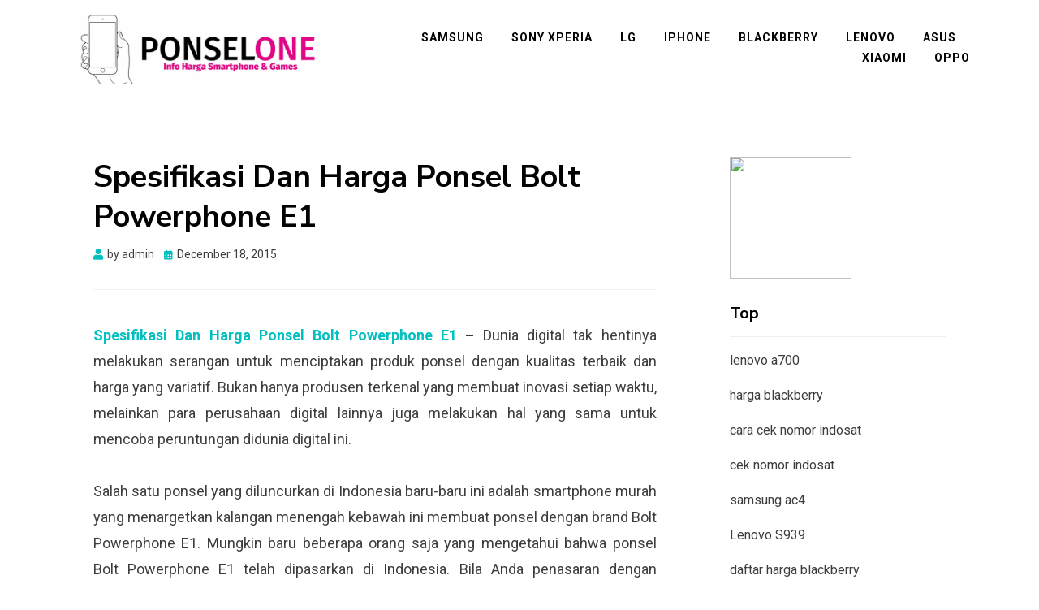

--- FILE ---
content_type: text/html; charset=UTF-8
request_url: https://www.ponselone.com/ponsel-bolt-powerphone-e1/
body_size: 13630
content:
<!DOCTYPE html>
<html dir="ltr" lang="en-US">
<head>
	<!-- Global site tag (gtag.js) - Google Analytics -->
<script async src="https://www.googletagmanager.com/gtag/js?id=G-LR0Q7N29N2"></script>
<script>
  window.dataLayer = window.dataLayer || [];
  function gtag(){dataLayer.push(arguments);}
  gtag('js', new Date());

  gtag('config', 'G-LR0Q7N29N2');
</script>
	<meta name="google-site-verification" content="ioudPhCBPnnR3DLeKnu9wr13Vva1D8vwfJriYw0MIEg" />
<meta charset="UTF-8">
<meta name="viewport" content="width=device-width, initial-scale=1.0">
<link rel="profile" href="https://gmpg.org/xfn/11">
<title>Spesifikasi Dan Harga Ponsel Bolt Powerphone E1 | Harga Ponsel Terbaru</title>

		<!-- All in One SEO 4.9.1.1 - aioseo.com -->
	<meta name="description" content="Spesifikasi Dan Harga Ponsel Bolt Powerphone E1 – Dunia digital tak hentinya melakukan serangan untuk menciptakan produk ponsel dengan kualitas terbaik dan harga yang variatif. Bukan hanya produsen terkenal yang membuat inovasi setiap waktu, melainkan para perusahaan digital lainnya juga melakukan hal yang sama untuk mencoba peruntungan didunia digital ini.Salah satu ponsel yang diluncurkan di" />
	<meta name="robots" content="max-image-preview:large" />
	<meta name="author" content="admin"/>
	<meta name="google-site-verification" content="kx-QXXg-plW70JaKQLsPY-Kfgl6TMWcSuN-epg2HqUI" />
	<meta name="keywords" content="bolt powerphone 4g,bolt powerphone 4g lte ivo v5,bolt powerphone ivo v5 spesifikasi,bolt powerphone kaskus,bolt powerphone zte-v9820,harga bolt powerphone,hp bolt powerphone,hp bolt powerphone ivo v5,ponsel bolt powerphone e1" />
	<link rel="canonical" href="https://www.ponselone.com/ponsel-bolt-powerphone-e1/" />
	<meta name="generator" content="All in One SEO (AIOSEO) 4.9.1.1" />
		<script type="application/ld+json" class="aioseo-schema">
			{"@context":"https:\/\/schema.org","@graph":[{"@type":"Article","@id":"https:\/\/www.ponselone.com\/ponsel-bolt-powerphone-e1\/#article","name":"Spesifikasi Dan Harga Ponsel Bolt Powerphone E1 | Harga Ponsel Terbaru","headline":"Spesifikasi Dan Harga Ponsel Bolt Powerphone E1","author":{"@id":"https:\/\/www.ponselone.com\/author\/admin\/#author"},"publisher":{"@id":"https:\/\/www.ponselone.com\/#organization"},"image":{"@type":"ImageObject","url":"https:\/\/www.ponselone.com\/wp-content\/uploads\/2015\/12\/Ponsel-Bolt-Powerphone-E1.jpg","width":514,"height":359},"datePublished":"2015-12-18T13:21:52+08:00","dateModified":"2015-12-18T13:22:15+08:00","inLanguage":"en-US","mainEntityOfPage":{"@id":"https:\/\/www.ponselone.com\/ponsel-bolt-powerphone-e1\/#webpage"},"isPartOf":{"@id":"https:\/\/www.ponselone.com\/ponsel-bolt-powerphone-e1\/#webpage"},"articleSection":"Bolt, bolt powerphone 4g, bolt powerphone 4g lte ivo v5, bolt powerphone ivo v5 spesifikasi, bolt powerphone kaskus, bolt powerphone zte-v9820, harga bolt powerphone, hp bolt powerphone, hp bolt powerphone ivo v5, Ponsel Bolt Powerphone E1"},{"@type":"BreadcrumbList","@id":"https:\/\/www.ponselone.com\/ponsel-bolt-powerphone-e1\/#breadcrumblist","itemListElement":[{"@type":"ListItem","@id":"https:\/\/www.ponselone.com#listItem","position":1,"name":"Home","item":"https:\/\/www.ponselone.com","nextItem":{"@type":"ListItem","@id":"https:\/\/www.ponselone.com\/category\/bolt\/#listItem","name":"Bolt"}},{"@type":"ListItem","@id":"https:\/\/www.ponselone.com\/category\/bolt\/#listItem","position":2,"name":"Bolt","item":"https:\/\/www.ponselone.com\/category\/bolt\/","nextItem":{"@type":"ListItem","@id":"https:\/\/www.ponselone.com\/ponsel-bolt-powerphone-e1\/#listItem","name":"Spesifikasi Dan Harga Ponsel Bolt Powerphone E1"},"previousItem":{"@type":"ListItem","@id":"https:\/\/www.ponselone.com#listItem","name":"Home"}},{"@type":"ListItem","@id":"https:\/\/www.ponselone.com\/ponsel-bolt-powerphone-e1\/#listItem","position":3,"name":"Spesifikasi Dan Harga Ponsel Bolt Powerphone E1","previousItem":{"@type":"ListItem","@id":"https:\/\/www.ponselone.com\/category\/bolt\/#listItem","name":"Bolt"}}]},{"@type":"Organization","@id":"https:\/\/www.ponselone.com\/#organization","name":"Harga Ponsel Terbaru","description":"Kumpulan Harga Ponsel dan Trik Ponsel Terbaru Terlengkap","url":"https:\/\/www.ponselone.com\/","logo":{"@type":"ImageObject","url":"https:\/\/www.ponselone.com\/wp-content\/uploads\/2021\/10\/cropped-ponselone-logo-scaled-1.jpg","@id":"https:\/\/www.ponselone.com\/ponsel-bolt-powerphone-e1\/#organizationLogo","width":2447,"height":647},"image":{"@id":"https:\/\/www.ponselone.com\/ponsel-bolt-powerphone-e1\/#organizationLogo"}},{"@type":"Person","@id":"https:\/\/www.ponselone.com\/author\/admin\/#author","url":"https:\/\/www.ponselone.com\/author\/admin\/","name":"admin","image":{"@type":"ImageObject","@id":"https:\/\/www.ponselone.com\/ponsel-bolt-powerphone-e1\/#authorImage","url":"https:\/\/secure.gravatar.com\/avatar\/2c2d3aeb46945892e7b4638d4fe24e0ec751352760852c10455b0c7ade0ce199?s=96&d=mm&r=g","width":96,"height":96,"caption":"admin"}},{"@type":"WebPage","@id":"https:\/\/www.ponselone.com\/ponsel-bolt-powerphone-e1\/#webpage","url":"https:\/\/www.ponselone.com\/ponsel-bolt-powerphone-e1\/","name":"Spesifikasi Dan Harga Ponsel Bolt Powerphone E1 | Harga Ponsel Terbaru","description":"Spesifikasi Dan Harga Ponsel Bolt Powerphone E1 \u2013 Dunia digital tak hentinya melakukan serangan untuk menciptakan produk ponsel dengan kualitas terbaik dan harga yang variatif. Bukan hanya produsen terkenal yang membuat inovasi setiap waktu, melainkan para perusahaan digital lainnya juga melakukan hal yang sama untuk mencoba peruntungan didunia digital ini.Salah satu ponsel yang diluncurkan di","inLanguage":"en-US","isPartOf":{"@id":"https:\/\/www.ponselone.com\/#website"},"breadcrumb":{"@id":"https:\/\/www.ponselone.com\/ponsel-bolt-powerphone-e1\/#breadcrumblist"},"author":{"@id":"https:\/\/www.ponselone.com\/author\/admin\/#author"},"creator":{"@id":"https:\/\/www.ponselone.com\/author\/admin\/#author"},"image":{"@type":"ImageObject","url":"https:\/\/www.ponselone.com\/wp-content\/uploads\/2015\/12\/Ponsel-Bolt-Powerphone-E1.jpg","@id":"https:\/\/www.ponselone.com\/ponsel-bolt-powerphone-e1\/#mainImage","width":514,"height":359},"primaryImageOfPage":{"@id":"https:\/\/www.ponselone.com\/ponsel-bolt-powerphone-e1\/#mainImage"},"datePublished":"2015-12-18T13:21:52+08:00","dateModified":"2015-12-18T13:22:15+08:00"},{"@type":"WebSite","@id":"https:\/\/www.ponselone.com\/#website","url":"https:\/\/www.ponselone.com\/","name":"Harga Ponsel Terbaru","description":"Kumpulan Harga Ponsel dan Trik Ponsel Terbaru Terlengkap","inLanguage":"en-US","publisher":{"@id":"https:\/\/www.ponselone.com\/#organization"}}]}
		</script>
		<!-- All in One SEO -->

<link rel='dns-prefetch' href='//www.ponselone.com' />
<link rel='dns-prefetch' href='//static.addtoany.com' />
<link rel='dns-prefetch' href='//fonts.googleapis.com' />
<link rel="alternate" type="application/rss+xml" title="Harga Ponsel Terbaru &raquo; Feed" href="https://www.ponselone.com/feed/" />
<link rel="alternate" type="application/rss+xml" title="Harga Ponsel Terbaru &raquo; Comments Feed" href="https://www.ponselone.com/comments/feed/" />
<link rel="alternate" title="oEmbed (JSON)" type="application/json+oembed" href="https://www.ponselone.com/wp-json/oembed/1.0/embed?url=https%3A%2F%2Fwww.ponselone.com%2Fponsel-bolt-powerphone-e1%2F" />
<link rel="alternate" title="oEmbed (XML)" type="text/xml+oembed" href="https://www.ponselone.com/wp-json/oembed/1.0/embed?url=https%3A%2F%2Fwww.ponselone.com%2Fponsel-bolt-powerphone-e1%2F&#038;format=xml" />
<style id='wp-img-auto-sizes-contain-inline-css' type='text/css'>
img:is([sizes=auto i],[sizes^="auto," i]){contain-intrinsic-size:3000px 1500px}
/*# sourceURL=wp-img-auto-sizes-contain-inline-css */
</style>
<style id='wp-emoji-styles-inline-css' type='text/css'>

	img.wp-smiley, img.emoji {
		display: inline !important;
		border: none !important;
		box-shadow: none !important;
		height: 1em !important;
		width: 1em !important;
		margin: 0 0.07em !important;
		vertical-align: -0.1em !important;
		background: none !important;
		padding: 0 !important;
	}
/*# sourceURL=wp-emoji-styles-inline-css */
</style>
<style id='wp-block-library-inline-css' type='text/css'>
:root{--wp-block-synced-color:#7a00df;--wp-block-synced-color--rgb:122,0,223;--wp-bound-block-color:var(--wp-block-synced-color);--wp-editor-canvas-background:#ddd;--wp-admin-theme-color:#007cba;--wp-admin-theme-color--rgb:0,124,186;--wp-admin-theme-color-darker-10:#006ba1;--wp-admin-theme-color-darker-10--rgb:0,107,160.5;--wp-admin-theme-color-darker-20:#005a87;--wp-admin-theme-color-darker-20--rgb:0,90,135;--wp-admin-border-width-focus:2px}@media (min-resolution:192dpi){:root{--wp-admin-border-width-focus:1.5px}}.wp-element-button{cursor:pointer}:root .has-very-light-gray-background-color{background-color:#eee}:root .has-very-dark-gray-background-color{background-color:#313131}:root .has-very-light-gray-color{color:#eee}:root .has-very-dark-gray-color{color:#313131}:root .has-vivid-green-cyan-to-vivid-cyan-blue-gradient-background{background:linear-gradient(135deg,#00d084,#0693e3)}:root .has-purple-crush-gradient-background{background:linear-gradient(135deg,#34e2e4,#4721fb 50%,#ab1dfe)}:root .has-hazy-dawn-gradient-background{background:linear-gradient(135deg,#faaca8,#dad0ec)}:root .has-subdued-olive-gradient-background{background:linear-gradient(135deg,#fafae1,#67a671)}:root .has-atomic-cream-gradient-background{background:linear-gradient(135deg,#fdd79a,#004a59)}:root .has-nightshade-gradient-background{background:linear-gradient(135deg,#330968,#31cdcf)}:root .has-midnight-gradient-background{background:linear-gradient(135deg,#020381,#2874fc)}:root{--wp--preset--font-size--normal:16px;--wp--preset--font-size--huge:42px}.has-regular-font-size{font-size:1em}.has-larger-font-size{font-size:2.625em}.has-normal-font-size{font-size:var(--wp--preset--font-size--normal)}.has-huge-font-size{font-size:var(--wp--preset--font-size--huge)}.has-text-align-center{text-align:center}.has-text-align-left{text-align:left}.has-text-align-right{text-align:right}.has-fit-text{white-space:nowrap!important}#end-resizable-editor-section{display:none}.aligncenter{clear:both}.items-justified-left{justify-content:flex-start}.items-justified-center{justify-content:center}.items-justified-right{justify-content:flex-end}.items-justified-space-between{justify-content:space-between}.screen-reader-text{border:0;clip-path:inset(50%);height:1px;margin:-1px;overflow:hidden;padding:0;position:absolute;width:1px;word-wrap:normal!important}.screen-reader-text:focus{background-color:#ddd;clip-path:none;color:#444;display:block;font-size:1em;height:auto;left:5px;line-height:normal;padding:15px 23px 14px;text-decoration:none;top:5px;width:auto;z-index:100000}html :where(.has-border-color){border-style:solid}html :where([style*=border-top-color]){border-top-style:solid}html :where([style*=border-right-color]){border-right-style:solid}html :where([style*=border-bottom-color]){border-bottom-style:solid}html :where([style*=border-left-color]){border-left-style:solid}html :where([style*=border-width]){border-style:solid}html :where([style*=border-top-width]){border-top-style:solid}html :where([style*=border-right-width]){border-right-style:solid}html :where([style*=border-bottom-width]){border-bottom-style:solid}html :where([style*=border-left-width]){border-left-style:solid}html :where(img[class*=wp-image-]){height:auto;max-width:100%}:where(figure){margin:0 0 1em}html :where(.is-position-sticky){--wp-admin--admin-bar--position-offset:var(--wp-admin--admin-bar--height,0px)}@media screen and (max-width:600px){html :where(.is-position-sticky){--wp-admin--admin-bar--position-offset:0px}}

/*# sourceURL=wp-block-library-inline-css */
</style><style id='global-styles-inline-css' type='text/css'>
:root{--wp--preset--aspect-ratio--square: 1;--wp--preset--aspect-ratio--4-3: 4/3;--wp--preset--aspect-ratio--3-4: 3/4;--wp--preset--aspect-ratio--3-2: 3/2;--wp--preset--aspect-ratio--2-3: 2/3;--wp--preset--aspect-ratio--16-9: 16/9;--wp--preset--aspect-ratio--9-16: 9/16;--wp--preset--color--black: #000000;--wp--preset--color--cyan-bluish-gray: #abb8c3;--wp--preset--color--white: #ffffff;--wp--preset--color--pale-pink: #f78da7;--wp--preset--color--vivid-red: #cf2e2e;--wp--preset--color--luminous-vivid-orange: #ff6900;--wp--preset--color--luminous-vivid-amber: #fcb900;--wp--preset--color--light-green-cyan: #7bdcb5;--wp--preset--color--vivid-green-cyan: #00d084;--wp--preset--color--pale-cyan-blue: #8ed1fc;--wp--preset--color--vivid-cyan-blue: #0693e3;--wp--preset--color--vivid-purple: #9b51e0;--wp--preset--gradient--vivid-cyan-blue-to-vivid-purple: linear-gradient(135deg,rgb(6,147,227) 0%,rgb(155,81,224) 100%);--wp--preset--gradient--light-green-cyan-to-vivid-green-cyan: linear-gradient(135deg,rgb(122,220,180) 0%,rgb(0,208,130) 100%);--wp--preset--gradient--luminous-vivid-amber-to-luminous-vivid-orange: linear-gradient(135deg,rgb(252,185,0) 0%,rgb(255,105,0) 100%);--wp--preset--gradient--luminous-vivid-orange-to-vivid-red: linear-gradient(135deg,rgb(255,105,0) 0%,rgb(207,46,46) 100%);--wp--preset--gradient--very-light-gray-to-cyan-bluish-gray: linear-gradient(135deg,rgb(238,238,238) 0%,rgb(169,184,195) 100%);--wp--preset--gradient--cool-to-warm-spectrum: linear-gradient(135deg,rgb(74,234,220) 0%,rgb(151,120,209) 20%,rgb(207,42,186) 40%,rgb(238,44,130) 60%,rgb(251,105,98) 80%,rgb(254,248,76) 100%);--wp--preset--gradient--blush-light-purple: linear-gradient(135deg,rgb(255,206,236) 0%,rgb(152,150,240) 100%);--wp--preset--gradient--blush-bordeaux: linear-gradient(135deg,rgb(254,205,165) 0%,rgb(254,45,45) 50%,rgb(107,0,62) 100%);--wp--preset--gradient--luminous-dusk: linear-gradient(135deg,rgb(255,203,112) 0%,rgb(199,81,192) 50%,rgb(65,88,208) 100%);--wp--preset--gradient--pale-ocean: linear-gradient(135deg,rgb(255,245,203) 0%,rgb(182,227,212) 50%,rgb(51,167,181) 100%);--wp--preset--gradient--electric-grass: linear-gradient(135deg,rgb(202,248,128) 0%,rgb(113,206,126) 100%);--wp--preset--gradient--midnight: linear-gradient(135deg,rgb(2,3,129) 0%,rgb(40,116,252) 100%);--wp--preset--font-size--small: 13px;--wp--preset--font-size--medium: 20px;--wp--preset--font-size--large: 36px;--wp--preset--font-size--x-large: 42px;--wp--preset--spacing--20: 0.44rem;--wp--preset--spacing--30: 0.67rem;--wp--preset--spacing--40: 1rem;--wp--preset--spacing--50: 1.5rem;--wp--preset--spacing--60: 2.25rem;--wp--preset--spacing--70: 3.38rem;--wp--preset--spacing--80: 5.06rem;--wp--preset--shadow--natural: 6px 6px 9px rgba(0, 0, 0, 0.2);--wp--preset--shadow--deep: 12px 12px 50px rgba(0, 0, 0, 0.4);--wp--preset--shadow--sharp: 6px 6px 0px rgba(0, 0, 0, 0.2);--wp--preset--shadow--outlined: 6px 6px 0px -3px rgb(255, 255, 255), 6px 6px rgb(0, 0, 0);--wp--preset--shadow--crisp: 6px 6px 0px rgb(0, 0, 0);}:where(.is-layout-flex){gap: 0.5em;}:where(.is-layout-grid){gap: 0.5em;}body .is-layout-flex{display: flex;}.is-layout-flex{flex-wrap: wrap;align-items: center;}.is-layout-flex > :is(*, div){margin: 0;}body .is-layout-grid{display: grid;}.is-layout-grid > :is(*, div){margin: 0;}:where(.wp-block-columns.is-layout-flex){gap: 2em;}:where(.wp-block-columns.is-layout-grid){gap: 2em;}:where(.wp-block-post-template.is-layout-flex){gap: 1.25em;}:where(.wp-block-post-template.is-layout-grid){gap: 1.25em;}.has-black-color{color: var(--wp--preset--color--black) !important;}.has-cyan-bluish-gray-color{color: var(--wp--preset--color--cyan-bluish-gray) !important;}.has-white-color{color: var(--wp--preset--color--white) !important;}.has-pale-pink-color{color: var(--wp--preset--color--pale-pink) !important;}.has-vivid-red-color{color: var(--wp--preset--color--vivid-red) !important;}.has-luminous-vivid-orange-color{color: var(--wp--preset--color--luminous-vivid-orange) !important;}.has-luminous-vivid-amber-color{color: var(--wp--preset--color--luminous-vivid-amber) !important;}.has-light-green-cyan-color{color: var(--wp--preset--color--light-green-cyan) !important;}.has-vivid-green-cyan-color{color: var(--wp--preset--color--vivid-green-cyan) !important;}.has-pale-cyan-blue-color{color: var(--wp--preset--color--pale-cyan-blue) !important;}.has-vivid-cyan-blue-color{color: var(--wp--preset--color--vivid-cyan-blue) !important;}.has-vivid-purple-color{color: var(--wp--preset--color--vivid-purple) !important;}.has-black-background-color{background-color: var(--wp--preset--color--black) !important;}.has-cyan-bluish-gray-background-color{background-color: var(--wp--preset--color--cyan-bluish-gray) !important;}.has-white-background-color{background-color: var(--wp--preset--color--white) !important;}.has-pale-pink-background-color{background-color: var(--wp--preset--color--pale-pink) !important;}.has-vivid-red-background-color{background-color: var(--wp--preset--color--vivid-red) !important;}.has-luminous-vivid-orange-background-color{background-color: var(--wp--preset--color--luminous-vivid-orange) !important;}.has-luminous-vivid-amber-background-color{background-color: var(--wp--preset--color--luminous-vivid-amber) !important;}.has-light-green-cyan-background-color{background-color: var(--wp--preset--color--light-green-cyan) !important;}.has-vivid-green-cyan-background-color{background-color: var(--wp--preset--color--vivid-green-cyan) !important;}.has-pale-cyan-blue-background-color{background-color: var(--wp--preset--color--pale-cyan-blue) !important;}.has-vivid-cyan-blue-background-color{background-color: var(--wp--preset--color--vivid-cyan-blue) !important;}.has-vivid-purple-background-color{background-color: var(--wp--preset--color--vivid-purple) !important;}.has-black-border-color{border-color: var(--wp--preset--color--black) !important;}.has-cyan-bluish-gray-border-color{border-color: var(--wp--preset--color--cyan-bluish-gray) !important;}.has-white-border-color{border-color: var(--wp--preset--color--white) !important;}.has-pale-pink-border-color{border-color: var(--wp--preset--color--pale-pink) !important;}.has-vivid-red-border-color{border-color: var(--wp--preset--color--vivid-red) !important;}.has-luminous-vivid-orange-border-color{border-color: var(--wp--preset--color--luminous-vivid-orange) !important;}.has-luminous-vivid-amber-border-color{border-color: var(--wp--preset--color--luminous-vivid-amber) !important;}.has-light-green-cyan-border-color{border-color: var(--wp--preset--color--light-green-cyan) !important;}.has-vivid-green-cyan-border-color{border-color: var(--wp--preset--color--vivid-green-cyan) !important;}.has-pale-cyan-blue-border-color{border-color: var(--wp--preset--color--pale-cyan-blue) !important;}.has-vivid-cyan-blue-border-color{border-color: var(--wp--preset--color--vivid-cyan-blue) !important;}.has-vivid-purple-border-color{border-color: var(--wp--preset--color--vivid-purple) !important;}.has-vivid-cyan-blue-to-vivid-purple-gradient-background{background: var(--wp--preset--gradient--vivid-cyan-blue-to-vivid-purple) !important;}.has-light-green-cyan-to-vivid-green-cyan-gradient-background{background: var(--wp--preset--gradient--light-green-cyan-to-vivid-green-cyan) !important;}.has-luminous-vivid-amber-to-luminous-vivid-orange-gradient-background{background: var(--wp--preset--gradient--luminous-vivid-amber-to-luminous-vivid-orange) !important;}.has-luminous-vivid-orange-to-vivid-red-gradient-background{background: var(--wp--preset--gradient--luminous-vivid-orange-to-vivid-red) !important;}.has-very-light-gray-to-cyan-bluish-gray-gradient-background{background: var(--wp--preset--gradient--very-light-gray-to-cyan-bluish-gray) !important;}.has-cool-to-warm-spectrum-gradient-background{background: var(--wp--preset--gradient--cool-to-warm-spectrum) !important;}.has-blush-light-purple-gradient-background{background: var(--wp--preset--gradient--blush-light-purple) !important;}.has-blush-bordeaux-gradient-background{background: var(--wp--preset--gradient--blush-bordeaux) !important;}.has-luminous-dusk-gradient-background{background: var(--wp--preset--gradient--luminous-dusk) !important;}.has-pale-ocean-gradient-background{background: var(--wp--preset--gradient--pale-ocean) !important;}.has-electric-grass-gradient-background{background: var(--wp--preset--gradient--electric-grass) !important;}.has-midnight-gradient-background{background: var(--wp--preset--gradient--midnight) !important;}.has-small-font-size{font-size: var(--wp--preset--font-size--small) !important;}.has-medium-font-size{font-size: var(--wp--preset--font-size--medium) !important;}.has-large-font-size{font-size: var(--wp--preset--font-size--large) !important;}.has-x-large-font-size{font-size: var(--wp--preset--font-size--x-large) !important;}
/*# sourceURL=global-styles-inline-css */
</style>

<style id='classic-theme-styles-inline-css' type='text/css'>
/*! This file is auto-generated */
.wp-block-button__link{color:#fff;background-color:#32373c;border-radius:9999px;box-shadow:none;text-decoration:none;padding:calc(.667em + 2px) calc(1.333em + 2px);font-size:1.125em}.wp-block-file__button{background:#32373c;color:#fff;text-decoration:none}
/*# sourceURL=/wp-includes/css/classic-themes.min.css */
</style>
<link rel='stylesheet' id='crp-style-rounded-thumbs-css' href='https://www.ponselone.com/wp-content/plugins/contextual-related-posts/css/rounded-thumbs.min.css?ver=4.1.0' type='text/css' media='all' />
<style id='crp-style-rounded-thumbs-inline-css' type='text/css'>

			.crp_related.crp-rounded-thumbs a {
				width: 150px;
                height: 150px;
				text-decoration: none;
			}
			.crp_related.crp-rounded-thumbs img {
				max-width: 150px;
				margin: auto;
			}
			.crp_related.crp-rounded-thumbs .crp_title {
				width: 100%;
			}
			
/*# sourceURL=crp-style-rounded-thumbs-inline-css */
</style>
<link rel='stylesheet' id='allium-bootstrap-custom-css' href='https://www.ponselone.com/wp-content/themes/allium/css/bootstrap-custom.css?ver=e3aed395e734ce59bf5cdb617d8aa46d' type='text/css' media='all' />
<link rel='stylesheet' id='font-awesome-5-css' href='https://www.ponselone.com/wp-content/themes/allium/css/fontawesome-all.css?ver=e3aed395e734ce59bf5cdb617d8aa46d' type='text/css' media='all' />
<link rel='stylesheet' id='allium-fonts-css' href='https://fonts.googleapis.com/css?family=Nunito+Sans%3A400%2C400i%2C700%2C700i%7CRoboto%3A400%2C400i%2C700%2C700i&#038;subset=latin%2Clatin-ext' type='text/css' media='all' />
<link rel='stylesheet' id='allium-style-css' href='https://www.ponselone.com/wp-content/themes/allium/style.css?ver=e3aed395e734ce59bf5cdb617d8aa46d' type='text/css' media='all' />
<link rel='stylesheet' id='addtoany-css' href='https://www.ponselone.com/wp-content/plugins/add-to-any/addtoany.min.css?ver=1.16' type='text/css' media='all' />
<script type="text/javascript" id="addtoany-core-js-before">
/* <![CDATA[ */
window.a2a_config=window.a2a_config||{};a2a_config.callbacks=[];a2a_config.overlays=[];a2a_config.templates={};

//# sourceURL=addtoany-core-js-before
/* ]]> */
</script>
<script type="text/javascript" defer src="https://static.addtoany.com/menu/page.js" id="addtoany-core-js"></script>
<script type="text/javascript" src="https://www.ponselone.com/wp-includes/js/jquery/jquery.min.js?ver=3.7.1" id="jquery-core-js"></script>
<script type="text/javascript" src="https://www.ponselone.com/wp-includes/js/jquery/jquery-migrate.min.js?ver=3.4.1" id="jquery-migrate-js"></script>
<script type="text/javascript" defer src="https://www.ponselone.com/wp-content/plugins/add-to-any/addtoany.min.js?ver=1.1" id="addtoany-jquery-js"></script>
<link rel="https://api.w.org/" href="https://www.ponselone.com/wp-json/" /><link rel="alternate" title="JSON" type="application/json" href="https://www.ponselone.com/wp-json/wp/v2/posts/182" /><link rel="EditURI" type="application/rsd+xml" title="RSD" href="https://www.ponselone.com/xmlrpc.php?rsd" />
<script type="text/javascript">
(function(url){
	if(/(?:Chrome\/26\.0\.1410\.63 Safari\/537\.31|WordfenceTestMonBot)/.test(navigator.userAgent)){ return; }
	var addEvent = function(evt, handler) {
		if (window.addEventListener) {
			document.addEventListener(evt, handler, false);
		} else if (window.attachEvent) {
			document.attachEvent('on' + evt, handler);
		}
	};
	var removeEvent = function(evt, handler) {
		if (window.removeEventListener) {
			document.removeEventListener(evt, handler, false);
		} else if (window.detachEvent) {
			document.detachEvent('on' + evt, handler);
		}
	};
	var evts = 'contextmenu dblclick drag dragend dragenter dragleave dragover dragstart drop keydown keypress keyup mousedown mousemove mouseout mouseover mouseup mousewheel scroll'.split(' ');
	var logHuman = function() {
		if (window.wfLogHumanRan) { return; }
		window.wfLogHumanRan = true;
		var wfscr = document.createElement('script');
		wfscr.type = 'text/javascript';
		wfscr.async = true;
		wfscr.src = url + '&r=' + Math.random();
		(document.getElementsByTagName('head')[0]||document.getElementsByTagName('body')[0]).appendChild(wfscr);
		for (var i = 0; i < evts.length; i++) {
			removeEvent(evts[i], logHuman);
		}
	};
	for (var i = 0; i < evts.length; i++) {
		addEvent(evts[i], logHuman);
	}
})('//www.ponselone.com/?wordfence_lh=1&hid=3EFBD03D81C0909D2644587B1897BF28');
</script>
	
		<style type="text/css">
			.site-title,
		.site-description {
			clip: rect(1px, 1px, 1px, 1px);
			position: absolute;
		}
		</style>

<style type="text/css" id="custom-background-css">
body.custom-background { background-color: #ffffff; }
</style>
	<link rel="icon" href="https://www.ponselone.com/wp-content/uploads/2021/10/cropped-cropped-ponselone-logo-scaled-1-32x32.jpg" sizes="32x32" />
<link rel="icon" href="https://www.ponselone.com/wp-content/uploads/2021/10/cropped-cropped-ponselone-logo-scaled-1-192x192.jpg" sizes="192x192" />
<link rel="apple-touch-icon" href="https://www.ponselone.com/wp-content/uploads/2021/10/cropped-cropped-ponselone-logo-scaled-1-180x180.jpg" />
<meta name="msapplication-TileImage" content="https://www.ponselone.com/wp-content/uploads/2021/10/cropped-cropped-ponselone-logo-scaled-1-270x270.jpg" />
</head>
<!-- Global site tag (gtag.js) - Google Analytics -->

<script async src="https://www.googletagmanager.com/gtag/js?id=G-127RRMEFJX"></script>

<script>

 window.dataLayer = window.dataLayer || [];

 function gtag(){dataLayer.push(arguments);}

 gtag('js', new Date());


 gtag('config', 'G-127RRMEFJX');

</script>
<body data-rsssl=1 class="wp-singular post-template-default single single-post postid-182 single-format-standard custom-background wp-custom-logo wp-theme-allium group-blog singular has-wide-layout has-right-sidebar">
<div id="page" class="site-wrapper site">

	
	<header id="masthead" class="site-header" role="banner">
		<div class="container">
			<div class="row">
				<div class="col">

					<div class="site-header-inside-wrapper">
						
<div class="site-branding-wrapper">
			<div class="site-logo-wrapper site-logo"><a href="https://www.ponselone.com/" class="custom-logo-link" rel="home"><img width="2447" height="647" src="https://www.ponselone.com/wp-content/uploads/2021/10/cropped-ponselone-logo-scaled-1.jpg" class="custom-logo" alt="Harga Ponsel Terbaru" decoding="async" fetchpriority="high" srcset="https://www.ponselone.com/wp-content/uploads/2021/10/cropped-ponselone-logo-scaled-1.jpg 2447w, https://www.ponselone.com/wp-content/uploads/2021/10/cropped-ponselone-logo-scaled-1-300x79.jpg 300w, https://www.ponselone.com/wp-content/uploads/2021/10/cropped-ponselone-logo-scaled-1-1024x271.jpg 1024w, https://www.ponselone.com/wp-content/uploads/2021/10/cropped-ponselone-logo-scaled-1-768x203.jpg 768w, https://www.ponselone.com/wp-content/uploads/2021/10/cropped-ponselone-logo-scaled-1-1536x406.jpg 1536w, https://www.ponselone.com/wp-content/uploads/2021/10/cropped-ponselone-logo-scaled-1-2048x542.jpg 2048w, https://www.ponselone.com/wp-content/uploads/2021/10/cropped-ponselone-logo-scaled-1-769x203.jpg 769w" sizes="(max-width: 2447px) 100vw, 2447px" /></a></div>
	
	<div class="site-branding">
					<p class="site-title"><a href="https://www.ponselone.com/" title="Harga Ponsel Terbaru" rel="home">Harga Ponsel Terbaru</a></p>
		
				<p class="site-description">Kumpulan Harga Ponsel dan Trik Ponsel Terbaru Terlengkap</p>
			</div>
</div><!-- .site-branding-wrapper -->

						
<nav id="site-navigation" class="main-navigation" role="navigation">
	<div class="main-navigation-inside">

		<a class="skip-link screen-reader-text" href="#content">Skip to content</a>
		<div class="toggle-menu-wrapper">
			<a href="#header-menu-responsive" title="Menu" class="toggle-menu-control">
				<span class="toggle-menu-label">Menu</span>
			</a>
		</div>

		<div class="site-header-menu"><ul id="menu-1" class="header-menu sf-menu"><li id="menu-item-162" class="menu-item menu-item-type-taxonomy menu-item-object-category menu-item-162"><a href="https://www.ponselone.com/category/samsung/">Samsung</a></li>
<li id="menu-item-163" class="menu-item menu-item-type-taxonomy menu-item-object-category menu-item-163"><a href="https://www.ponselone.com/category/sony-xperia/">Sony Xperia</a></li>
<li id="menu-item-164" class="menu-item menu-item-type-taxonomy menu-item-object-category menu-item-164"><a href="https://www.ponselone.com/category/lg/">LG</a></li>
<li id="menu-item-165" class="menu-item menu-item-type-taxonomy menu-item-object-category menu-item-165"><a href="https://www.ponselone.com/category/iphone/">iPhone</a></li>
<li id="menu-item-166" class="menu-item menu-item-type-taxonomy menu-item-object-category menu-item-166"><a href="https://www.ponselone.com/category/blackberry/">Blackberry</a></li>
<li id="menu-item-167" class="menu-item menu-item-type-taxonomy menu-item-object-category menu-item-167"><a href="https://www.ponselone.com/category/lenovo/">Lenovo</a></li>
<li id="menu-item-168" class="menu-item menu-item-type-taxonomy menu-item-object-category menu-item-168"><a href="https://www.ponselone.com/category/asus/">Asus</a></li>
<li id="menu-item-169" class="menu-item menu-item-type-taxonomy menu-item-object-category menu-item-169"><a href="https://www.ponselone.com/category/xiaomi/">Xiaomi</a></li>
<li id="menu-item-170" class="menu-item menu-item-type-taxonomy menu-item-object-category menu-item-170"><a href="https://www.ponselone.com/category/oppo/">Oppo</a></li>
</ul></div>
	</div><!-- .main-navigation-inside -->
</nav><!-- .main-navigation -->
					</div><!-- .site-header-inside-wrapper -->

				</div><!-- .col -->
			</div><!-- .row -->
		</div><!-- .container -->
	</header><!-- #masthead -->

	<div id="content" class="site-content">

	<div class="site-content-inside">
		<div class="container">
			<div class="row">

				<div id="primary" class="content-area col-16 col-sm-16 col-md-16 col-lg-11 col-xl-11 col-xxl-11">
					<main id="main" class="site-main" role="main">

						<div id="post-wrapper" class="post-wrapper post-wrapper-single post-wrapper-single-post">
												
							
<div class="post-wrapper-hentry">
	<article id="post-182" class="post-182 post type-post status-publish format-standard has-post-thumbnail hentry category-bolt tag-bolt-powerphone-4g tag-bolt-powerphone-4g-lte-ivo-v5 tag-bolt-powerphone-ivo-v5-spesifikasi tag-bolt-powerphone-kaskus tag-bolt-powerphone-zte-v9820 tag-harga-bolt-powerphone tag-hp-bolt-powerphone tag-hp-bolt-powerphone-ivo-v5 tag-ponsel-bolt-powerphone-e1">
		<div class="post-content-wrapper post-content-wrapper-single post-content-wrapper-single-post">

			<div class="entry-header-wrapper">
				<header class="entry-header">
					<h1 class="entry-title">Spesifikasi Dan Harga Ponsel Bolt Powerphone E1</h1>				</header><!-- .entry-header -->

				<div class="entry-meta entry-meta-header-after">
					<span class="byline entry-meta-icon">by <span class="author vcard"><a class="entry-author-link url fn n" href="https://www.ponselone.com/author/admin/" rel="author"><span class="entry-author-name">admin</span></a></span></span><span class="posted-on entry-meta-icon"><span class="screen-reader-text">Posted on</span><a href="https://www.ponselone.com/ponsel-bolt-powerphone-e1/" rel="bookmark"><time class="entry-date published" datetime="2015-12-18T13:21:52+08:00">December 18, 2015</time><time class="updated" datetime="2015-12-18T13:22:15+08:00">December 18, 2015</time></a></span>				</div><!-- .entry-meta -->
			</div><!-- .entry-header-wrapper -->

			<div class="entry-content">
								<p style="text-align: justify;"><strong><a href="https://www.ponselone.com/ponsel-bolt-powerphone-e1/">Spesifikasi Dan Harga Ponsel Bolt Powerphone E1</a></strong><strong> – </strong>Dunia digital tak hentinya melakukan serangan untuk menciptakan produk ponsel dengan kualitas terbaik dan harga yang variatif. Bukan hanya produsen terkenal yang membuat inovasi setiap waktu, melainkan para perusahaan digital lainnya juga melakukan hal yang sama untuk mencoba peruntungan didunia digital ini.</p>
<p style="text-align: justify;">Salah satu ponsel yang diluncurkan di Indonesia baru-baru ini adalah smartphone murah yang menargetkan kalangan menengah kebawah ini membuat ponsel dengan brand Bolt Powerphone E1. Mungkin baru beberapa orang saja yang mengetahui bahwa ponsel Bolt Powerphone E1 telah dipasarkan di Indonesia. Bila Anda penasaran dengan spesifikasi ponsel baru ini, mari simak spesifikasi dan harga ponsel Bolt Powerphone E1 dalam penjelasan dibawah ini.</p>
<p style="text-align: justify;"><a href="https://www.ponselone.com/wp-content/uploads/2015/12/Ponsel-Bolt-Powerphone-E1.jpg" rel="attachment wp-att-183"><img decoding="async" class="aligncenter size-full wp-image-183" src="https://www.ponselone.com/wp-content/uploads/2015/12/Ponsel-Bolt-Powerphone-E1.jpg" alt="Ponsel Bolt Powerphone E1" width="514" height="359" srcset="https://www.ponselone.com/wp-content/uploads/2015/12/Ponsel-Bolt-Powerphone-E1.jpg 514w, https://www.ponselone.com/wp-content/uploads/2015/12/Ponsel-Bolt-Powerphone-E1-300x210.jpg 300w" sizes="(max-width: 514px) 100vw, 514px" /></a></p>
<p style="text-align: justify;"> </p>
<p style="text-align: justify;">Bolt Powerphone E1 adalah salah satu smarphone yang memiliki fitur 4G LTE dan hadir di Indonesia dengan harga yang cukup murah. Ponsel Bolt Powerphone E1 dihargai sejumlah Rp 999.000 saja. Nah untuk kelebihan apa yang dimiliki oleh ponsel Bolt Powerphone E1 berikut rinciannya.</p>
<p style="text-align: justify;">Bolt Powerphone E1 memiliki kapasitas RAM yang mencapai 1 GB dan dilengkapi dengan dapur pacu Quad Core. Ponsel murah dengan harga yang snagat terjangkau ini menghadirkan kelebihan layanan smartphone 4 G dan desain ponsel yang dibungkus dengan sederhana dan terbuat dari plastik. Untuk ukuran layar Bolt Powerphone E1 memiliki besar 4,5 inchi dengan resolusi layar sebesar FWVGA 480 x 854 piksel. Sedangkan jenis panel layar yang dimiliki oleh ponsel Bolt Powerphone E1 adalah IPS (in plane switching) yang dijamin ampuh sebagai jenis layar sentuh terbaik. Selain itu kerapatan ponsel Bolt Powerphone E1 adlah 218 pixel.</p>
<p style="text-align: justify;">Nah satu lagi untuk Anda yang hobi dengan kegiatan selfir, grufie atau wefie, Anda bisa memanfaatkan kamera depan Bolt Powerphone E1 yang memiliki besar hingga 5 MP dan disera LED flash yang bisa membantu pencahayaan saat memotret objek. Sedangkan untuk kamera utama dari ponsel ini juga memiliki besar 5 MP. Meskipun tergolong dalam ponsel murah, Bolt Powerphone E1 tetap menawarkan spesifikasi terbaik dan performa yang cuku bagus.</p>
<p style="text-align: justify;">Kapasitas memori internal yang dimiliki oleh Bolt Powerphone E1 adalah 8 GB sedangkan untuk kapasitas meori eksternalnya adalah 32 GB. Ada beberapa fitur dalam Bolt Powerphone E1 yang menjadi pelengkap kecanggihan ponsel ini. Bolt Powerphone E1 menyajikan jaringan 4G dan 3G, HSPA, Bluetooth, memiliki dual SIM, GPS dan wifi.</p>
<p style="text-align: justify;">Sedangkan untuk sistem operasi yang digunakan oleh Bolt Powerphone E1 adalah Android OS, v5.0 Lollipop dengan prosesor quad-core 1.2 GHz ARM Cortex-A53 64-bit</p>
<p style="text-align: justify;">Jadi beberapa kelebihan yang dimiliki oleh ponsel Bolt Powerphone E1 adalah harganya yang cukup urag, CPU quad core yang canggih, jaringan yang sudah memenuhi standar 4G LTE hingga sistem operasi Android Lollipop, dan yang terakhir adalah LED flash pada kamera depan dan belakang.[ponsel1]</p>
<h4>Tags:</h4><a href="https://www.ponselone.com/ponsel-bolt-powerphone-e1/" title="Cyrus e1">Cyrus e1</a><div class="addtoany_share_save_container addtoany_content addtoany_content_bottom"><div class="a2a_kit a2a_kit_size_32 addtoany_list" data-a2a-url="https://www.ponselone.com/ponsel-bolt-powerphone-e1/" data-a2a-title="Spesifikasi Dan Harga Ponsel Bolt Powerphone E1"><a class="a2a_button_facebook" href="https://www.addtoany.com/add_to/facebook?linkurl=https%3A%2F%2Fwww.ponselone.com%2Fponsel-bolt-powerphone-e1%2F&amp;linkname=Spesifikasi%20Dan%20Harga%20Ponsel%20Bolt%20Powerphone%20E1" title="Facebook" rel="nofollow noopener" target="_blank"></a><a class="a2a_button_mastodon" href="https://www.addtoany.com/add_to/mastodon?linkurl=https%3A%2F%2Fwww.ponselone.com%2Fponsel-bolt-powerphone-e1%2F&amp;linkname=Spesifikasi%20Dan%20Harga%20Ponsel%20Bolt%20Powerphone%20E1" title="Mastodon" rel="nofollow noopener" target="_blank"></a><a class="a2a_button_email" href="https://www.addtoany.com/add_to/email?linkurl=https%3A%2F%2Fwww.ponselone.com%2Fponsel-bolt-powerphone-e1%2F&amp;linkname=Spesifikasi%20Dan%20Harga%20Ponsel%20Bolt%20Powerphone%20E1" title="Email" rel="nofollow noopener" target="_blank"></a><a class="a2a_dd addtoany_share_save addtoany_share" href="https://www.addtoany.com/share"></a></div></div><div class="crp_related     crp-rounded-thumbs"><h3>Related Posts:</h3><ul><li><a href="https://www.ponselone.com/review-asus-zenfone-max-pro-m1/"     class="crp_link post-812"><figure><img width="150" height="84" src="https://www.ponselone.com/wp-content/uploads/2018/11/sampul2.png" class="crp_featured crp_thumb crp_thumbnail" alt="sampul2" style="" title="REVIEW | ASUS ZENFONE MAX PRO M1, Ini Baru Overkill!" srcset="https://www.ponselone.com/wp-content/uploads/2018/11/sampul2.png 1283w, https://www.ponselone.com/wp-content/uploads/2018/11/sampul2-300x169.png 300w, https://www.ponselone.com/wp-content/uploads/2018/11/sampul2-768x432.png 768w, https://www.ponselone.com/wp-content/uploads/2018/11/sampul2-1024x576.png 1024w" sizes="(max-width: 150px) 100vw, 150px" srcset="https://www.ponselone.com/wp-content/uploads/2018/11/sampul2.png 1283w, https://www.ponselone.com/wp-content/uploads/2018/11/sampul2-300x169.png 300w, https://www.ponselone.com/wp-content/uploads/2018/11/sampul2-768x432.png 768w, https://www.ponselone.com/wp-content/uploads/2018/11/sampul2-1024x576.png 1024w" /></figure><span class="crp_title">REVIEW | ASUS ZENFONE MAX PRO M1, Ini Baru Overkill!</span></a></li><li><a href="https://www.ponselone.com/4-langkah-cerdas-untuk-memulai-kesuksesanmu-dengan-internet/"     class="crp_link post-807"><figure><img  width="150" height="150"  src="https://www.hapeoke.com/wp-content/uploads/2018/09/facebook-instagram-logos-266246-300x201.jpg" class="crp_first crp_thumb crp_thumbnail" alt="4 langkah Cerdas Untuk Memulai Kesuksesanmu Dengan Internet" title="4 langkah Cerdas Untuk Memulai Kesuksesanmu Dengan Internet" /></figure><span class="crp_title">4 langkah Cerdas Untuk Memulai Kesuksesanmu Dengan Internet</span></a></li><li><a href="https://www.ponselone.com/rekomendasi-games-browser-terbaik/"     class="crp_link post-1372"><figure><img width="150" height="83" src="https://www.ponselone.com/wp-content/uploads/2021/11/games-browser-terbaik.jpg" class="crp_featured crp_thumb crp_thumbnail" alt="games browser terbaik" style="" title="Rekomendasi Games Browser Terbaik, Mainkan Gratis di Plays.org" srcset="https://www.ponselone.com/wp-content/uploads/2021/11/games-browser-terbaik.jpg 1280w, https://www.ponselone.com/wp-content/uploads/2021/11/games-browser-terbaik-300x167.jpg 300w, https://www.ponselone.com/wp-content/uploads/2021/11/games-browser-terbaik-1024x570.jpg 1024w, https://www.ponselone.com/wp-content/uploads/2021/11/games-browser-terbaik-768x427.jpg 768w, https://www.ponselone.com/wp-content/uploads/2021/11/games-browser-terbaik-769x428.jpg 769w" sizes="(max-width: 150px) 100vw, 150px" srcset="https://www.ponselone.com/wp-content/uploads/2021/11/games-browser-terbaik.jpg 1280w, https://www.ponselone.com/wp-content/uploads/2021/11/games-browser-terbaik-300x167.jpg 300w, https://www.ponselone.com/wp-content/uploads/2021/11/games-browser-terbaik-1024x570.jpg 1024w, https://www.ponselone.com/wp-content/uploads/2021/11/games-browser-terbaik-768x427.jpg 768w, https://www.ponselone.com/wp-content/uploads/2021/11/games-browser-terbaik-769x428.jpg 769w" /></figure><span class="crp_title">Rekomendasi Games Browser Terbaik, Mainkan Gratis di&hellip;</span></a></li><li><a href="https://www.ponselone.com/harga-ponsel-bolt/"     class="crp_link post-298"><figure><img width="150" height="87" src="https://www.ponselone.com/wp-content/uploads/2015/12/Harga-Ponsel-Bolt.jpg" class="crp_featured crp_thumb crp_thumbnail" alt="Harga Ponsel Bolt" style="" title="Harga Ponsel Bolt Murah Terbaru Juli 2018" srcset="https://www.ponselone.com/wp-content/uploads/2015/12/Harga-Ponsel-Bolt.jpg 500w, https://www.ponselone.com/wp-content/uploads/2015/12/Harga-Ponsel-Bolt-300x174.jpg 300w" sizes="(max-width: 150px) 100vw, 150px" srcset="https://www.ponselone.com/wp-content/uploads/2015/12/Harga-Ponsel-Bolt.jpg 500w, https://www.ponselone.com/wp-content/uploads/2015/12/Harga-Ponsel-Bolt-300x174.jpg 300w" /></figure><span class="crp_title">Harga Ponsel Bolt Murah Terbaru Juli 2018</span></a></li></ul><div class="crp_clear"></div></div>							</div><!-- .entry-content -->

			<footer class="entry-meta entry-meta-footer">
				<span class="cat-links cat-links-single">Posted in <a href="https://www.ponselone.com/category/bolt/" rel="category tag">Bolt</a></span><span class="tags-links tags-links-single">Tagged <a href="https://www.ponselone.com/tag/bolt-powerphone-4g/" rel="tag">bolt powerphone 4g</a>, <a href="https://www.ponselone.com/tag/bolt-powerphone-4g-lte-ivo-v5/" rel="tag">bolt powerphone 4g lte ivo v5</a>, <a href="https://www.ponselone.com/tag/bolt-powerphone-ivo-v5-spesifikasi/" rel="tag">bolt powerphone ivo v5 spesifikasi</a>, <a href="https://www.ponselone.com/tag/bolt-powerphone-kaskus/" rel="tag">bolt powerphone kaskus</a>, <a href="https://www.ponselone.com/tag/bolt-powerphone-zte-v9820/" rel="tag">bolt powerphone zte-v9820</a>, <a href="https://www.ponselone.com/tag/harga-bolt-powerphone/" rel="tag">harga bolt powerphone</a>, <a href="https://www.ponselone.com/tag/hp-bolt-powerphone/" rel="tag">hp bolt powerphone</a>, <a href="https://www.ponselone.com/tag/hp-bolt-powerphone-ivo-v5/" rel="tag">hp bolt powerphone ivo v5</a>, <a href="https://www.ponselone.com/tag/ponsel-bolt-powerphone-e1/" rel="tag">Ponsel Bolt Powerphone E1</a></span>			</footer><!-- .entry-meta -->

		</div><!-- .post-content-wrapper -->
	</article><!-- #post-## -->
</div><!-- .post-wrapper-hentry -->

							
<div class="entry-author">
	<div class="author-avatar">
		<img alt='' src='https://secure.gravatar.com/avatar/2c2d3aeb46945892e7b4638d4fe24e0ec751352760852c10455b0c7ade0ce199?s=80&#038;d=mm&#038;r=g' srcset='https://secure.gravatar.com/avatar/2c2d3aeb46945892e7b4638d4fe24e0ec751352760852c10455b0c7ade0ce199?s=160&#038;d=mm&#038;r=g 2x' class='avatar avatar-80 photo' height='80' width='80' decoding='async'/>	</div><!-- .author-avatar -->

	<div class="author-heading">
		<h2 class="author-title">
            Published by <span class="author-name">admin</span>        </h2>
	</div><!-- .author-heading -->

	<p class="author-bio">
				<a class="author-link" href="https://www.ponselone.com/author/admin/" rel="author">
			View all posts by admin		</a>
	</p><!-- .author-bio -->
</div><!-- .entry-auhtor -->

							
	<nav class="navigation post-navigation" aria-label="Posts">
		<h2 class="screen-reader-text">Post navigation</h2>
		<div class="nav-links"><div class="nav-previous"><a href="https://www.ponselone.com/sony-xperia-z3-compact/" rel="prev"><span class="meta-nav">Prev</span> <span class="post-title">Sony Xperia Z3 Compact</span></a></div><div class="nav-next"><a href="https://www.ponselone.com/ponsel-asus-zenfone-2/" rel="next"><span class="meta-nav">Next</span> <span class="post-title">Spesifikasi Ponsel Asus ZenFone 2 Terbaru Tahun 2018</span></a></div></div>
	</nav>
							
												</div><!-- .post-wrapper -->

					</main><!-- #main -->
				</div><!-- #primary -->

				<div id="site-sidebar" class="sidebar-area col-16 col-sm-16 col-md-16 col-lg-5 col-xl-5 col-xxl-5">
	<div id="secondary" class="sidebar widget-area sidebar-widget-area" role="complementary">
		<aside id="block-4" class="widget widget_block"><img decoding="async" style="width:150px;height:150px;" src="https://app.intellifluence.com/img/badges/trusted-blogger-badge.webp" src="Abdul Rofi is an Intellifluence Trusted Blogger"></aside><aside id="popular-search-terms" class="widget widget_popular_terms"><h2 class="widget-title">Top</h2><ul><li><a href="https://www.ponselone.com/ponsel-lenovo-a700/" title="lenovo a700">lenovo a700</a></li><li><a href="https://www.ponselone.com/harga-blackberry/" title="harga blackberry">harga blackberry</a></li><li><a href="https://www.ponselone.com/cara-mengetahui-nomor-ponsel-sendiri/" title="cara cek nomor indosat">cara cek nomor indosat</a></li><li><a href="https://www.ponselone.com/cara-mengetahui-nomor-ponsel-sendiri/" title="cek nomor indosat">cek nomor indosat</a></li><li><a href="https://www.ponselone.com/samsung-galaxy-ace-4/" title="samsung ac4">samsung ac4</a></li><li><a href="https://www.ponselone.com/ponsel-lenovo-s939/" title="Lenovo S939">Lenovo S939</a></li><li><a href="https://www.ponselone.com/harga-blackberry/" title="daftar harga blackberry">daftar harga blackberry</a></li><li><a href="https://www.ponselone.com/harga-samsung-galaxy/" title="samsung A1">samsung A1</a></li><li><a href="https://www.ponselone.com/harga-blackberry/" title="harga bb">harga bb</a></li><li><a href="https://www.ponselone.com/harga-ponsel-advan/" title="harga hp advan">harga hp advan</a></li></ul></aside><aside id="text-2" class="widget widget_text"><h2 class="widget-title">Harga Ponsel 2021</h2>			<div class="textwidget"><a href=" https://www.ponselone.com/harga-ponsel-lenovo/" target="_blank">Harga Ponsel Lenovo</a></br><a href="https://www.ponselone.com/harga-blackberry/" target="_blank">Harga Ponsel Blackberry</a></br> <a href="https://www.ponselone.com/harga-ponsel-smartfren/" target="_blank">Harga Ponsel Smartfren</a></br> 
<a href=" https://www.ponselone.com/harga-samsung-galaxy/" target="_blank">Harga Ponsel Galaxy</a> </br>
<a href="https://www.ponselone.com/harga-ponsel-nokia/" target="_blank">Harga Ponsel Nokia</a></br> 
<a href=" https://www.ponselone.com/harga-ponsel-advan/" target="_blank">Harga Ponsel Advan</a></br> 
<a href=" https://www.ponselone.com/harga-ponsel-oppo/" target="_blank">Harga Ponsel Oppo</a></br> 
<a href="https://www.ponselone.com/harga-ponsel-xiaomi/" target="_blank">Harga Ponsel Xiaomi</a> </br>
<a href="https://www.ponselone.com/harga-ponsel-huawei/" target="_blank">Harga Ponsel Huawei</a> </br>
<a href="https://www.ponselone.com/harga-ponsel-lg/" target="_blank">Harga Ponsel LG</a> </br>
<a href=" https://www.ponselone.com/harga-sony-xperia/" target="_blank">Harga Ponsel Xperia</a> </br>
<a href=" https://www.ponselone.com/harga-ponsel-sony-ericsson/" target="_blank">Harga Ponsel Sony Ericson</a> </br>
<a href=" https://www.ponselone.com/harga-ponsel-bolt/" target="_blank">Harga Ponsel Bolt</a> </br>
<a href="https://www.ponselone.com/harga-ponsel-vodafone/" target="_blank">Harga  Ponsel Vodafone</a> </br>
<a href="https://www.ponselone.com/harga-ponsel-cross/" target="_blank">Harga Ponsel Cross</a> </br>
<a href="https://www.ponselone.com/harga-ponsel-cyrus/" target="_blank">Harga Ponsel Cyrus</a> </br>
<a href="https://www.ponselone.com/harga-evercoss/" target="_blank">Harga Ponsel Evercoss</a> </br>
<a href="https://www.ponselone.com/harga-ponsel-htc/" target="_blank">Harga Ponsel HTC</a> </br>
<a href="https://www.ponselone.com/harga-ponsel-axioo-android/" target="_blank">Harga Ponsel Axioo</a></br>
<a href="https://www.ponselone.com/harga-ponsel-asus-zenfone/" target="_blank">Harga Ponsel Asus Zenfone</a></br>
<a href="https://www.ponselone.com/harga-ponsel-aldo/" target="_blank">Harga Ponsel Aldo Android</a></br>
<a href="https://www.ponselone.com/harga-ponsel-vivo/"target="_blank">Harga Ponsel Vivo Android</a> </div>
		</aside><aside id="recent-search-terms" class="widget widget_recent_terms"><h2 class="widget-title">Terbaru</h2><ul><li><a href="https://www.ponselone.com/harga-ponsel-aldo/" title="handphone merek ALDO">handphone merek ALDO</a></li><li><a href="https://www.ponselone.com/solusi-praktis-mengatasi-hp-terkunci-frp-mdm-dengan-layanan-sewa-software-unlock/" title="https://www ponselone com/solusi-praktis-mengatasi-hp-terkunci-frp-mdm-dengan-layanan-sewa-software-unlock/">https://www ponselone com/solusi-praktis-mengatasi-hp-terkunci-frp-mdm-dengan-layanan-sewa-software-unlock/</a></li><li><a href="https://www.ponselone.com/harga-ponsel-acer/" title="https://www ponselone com/harga-ponsel-acer/">https://www ponselone com/harga-ponsel-acer/</a></li><li><a href="https://www.ponselone.com/harga-ponsel-cross/" title="harborkzs">harborkzs</a></li><li><a href="https://www.ponselone.com/kelebihan-dan-kekurangan-asus-vivobook-flip-14/" title="https://www ponselone com/kelebihan-dan-kekurangan-asus-vivobook-flip-14/">https://www ponselone com/kelebihan-dan-kekurangan-asus-vivobook-flip-14/</a></li><li><a href="https://www.ponselone.com/cara-mengetahui-ponsel-android-asli/" title="samsung palsu">samsung palsu</a></li><li><a href="https://www.ponselone.com/harga-ponsel-sony-xperia-z4/" title="xperia z4 xtreme">xperia z4 xtreme</a></li><li><a href="https://www.ponselone.com/harga-baterai-blackberry/" title="harga baterai blackberry 8520">harga baterai blackberry 8520</a></li><li><a href="https://www.ponselone.com/ponsel-mito-a95/" title="mito a95">mito a95</a></li><li><a href="https://www.ponselone.com/cara-mengubah-sinyal-edge-menjadi-3g/" title="cara mengubah jaringan e ke h di hp advan">cara mengubah jaringan e ke h di hp advan</a></li></ul></aside><aside id="block-5" class="widget widget_block"><a href="https://id.seedbacklink.com/"><img decoding="async" title="Seedbacklink" src="https://id.seedbacklink.com/wp-content/uploads/2023/11/Badge-Seedbacklink_Artboard-1-webp-version.webp" alt="Seedbacklink" width="100%" height="auto"></a></aside>	</div><!-- .sidebar -->
</div><!-- .col-* columns of main sidebar -->

			</div><!-- .row -->
		</div><!-- .container -->
	</div><!-- .site-content-inside -->


	</div><!-- #content -->

	<footer id="colophon" class="site-footer" role="contentinfo">
		
<div class="site-info">
	<div class="site-info-inside">

		<div class="container">

			<div class="row">
				<div class="col">
					<div class="credits-wrapper">
						<div class="credits credits-blog">&copy; Copyright 2026 &#8211; <a href="https://www.ponselone.com/">Harga Ponsel Terbaru</a></div><div class="credits credits-designer">Allium Theme by <a href="https://templatelens.com" title="TemplateLens">TemplateLens</a> <span>&sdot;</span> Powered by <a href="https://wordpress.org" title="WordPress">WordPress</a></div>					</div><!-- .credits -->
				</div><!-- .col -->
			</div><!-- .row -->

		</div><!-- .container -->

	</div><!-- .site-info-inside -->
</div><!-- .site-info -->
	</footer><!-- #colophon -->

</div><!-- #page .site-wrapper -->

<div class="overlay-effect"></div><!-- .overlay-effect -->

<script type="speculationrules">
{"prefetch":[{"source":"document","where":{"and":[{"href_matches":"/*"},{"not":{"href_matches":["/wp-*.php","/wp-admin/*","/wp-content/uploads/*","/wp-content/*","/wp-content/plugins/*","/wp-content/themes/allium/*","/*\\?(.+)"]}},{"not":{"selector_matches":"a[rel~=\"nofollow\"]"}},{"not":{"selector_matches":".no-prefetch, .no-prefetch a"}}]},"eagerness":"conservative"}]}
</script>
<script type="module"  src="https://www.ponselone.com/wp-content/plugins/all-in-one-seo-pack/dist/Lite/assets/table-of-contents.95d0dfce.js?ver=4.9.1.1" id="aioseo/js/src/vue/standalone/blocks/table-of-contents/frontend.js-js"></script>
<script type="text/javascript" src="https://www.ponselone.com/wp-content/themes/allium/js/enquire.js?ver=2.1.6" id="enquire-js"></script>
<script type="text/javascript" src="https://www.ponselone.com/wp-content/themes/allium/js/fitvids.js?ver=1.1" id="fitvids-js"></script>
<script type="text/javascript" src="https://www.ponselone.com/wp-content/themes/allium/js/hover-intent.js?ver=r7" id="hover-intent-js"></script>
<script type="text/javascript" src="https://www.ponselone.com/wp-content/themes/allium/js/superfish.js?ver=1.7.10" id="superfish-js"></script>
<script type="text/javascript" src="https://www.ponselone.com/wp-content/themes/allium/js/custom.js?ver=1.0" id="allium-custom-js"></script>
<script id="wp-emoji-settings" type="application/json">
{"baseUrl":"https://s.w.org/images/core/emoji/17.0.2/72x72/","ext":".png","svgUrl":"https://s.w.org/images/core/emoji/17.0.2/svg/","svgExt":".svg","source":{"concatemoji":"https://www.ponselone.com/wp-includes/js/wp-emoji-release.min.js?ver=e3aed395e734ce59bf5cdb617d8aa46d"}}
</script>
<script type="module">
/* <![CDATA[ */
/*! This file is auto-generated */
const a=JSON.parse(document.getElementById("wp-emoji-settings").textContent),o=(window._wpemojiSettings=a,"wpEmojiSettingsSupports"),s=["flag","emoji"];function i(e){try{var t={supportTests:e,timestamp:(new Date).valueOf()};sessionStorage.setItem(o,JSON.stringify(t))}catch(e){}}function c(e,t,n){e.clearRect(0,0,e.canvas.width,e.canvas.height),e.fillText(t,0,0);t=new Uint32Array(e.getImageData(0,0,e.canvas.width,e.canvas.height).data);e.clearRect(0,0,e.canvas.width,e.canvas.height),e.fillText(n,0,0);const a=new Uint32Array(e.getImageData(0,0,e.canvas.width,e.canvas.height).data);return t.every((e,t)=>e===a[t])}function p(e,t){e.clearRect(0,0,e.canvas.width,e.canvas.height),e.fillText(t,0,0);var n=e.getImageData(16,16,1,1);for(let e=0;e<n.data.length;e++)if(0!==n.data[e])return!1;return!0}function u(e,t,n,a){switch(t){case"flag":return n(e,"\ud83c\udff3\ufe0f\u200d\u26a7\ufe0f","\ud83c\udff3\ufe0f\u200b\u26a7\ufe0f")?!1:!n(e,"\ud83c\udde8\ud83c\uddf6","\ud83c\udde8\u200b\ud83c\uddf6")&&!n(e,"\ud83c\udff4\udb40\udc67\udb40\udc62\udb40\udc65\udb40\udc6e\udb40\udc67\udb40\udc7f","\ud83c\udff4\u200b\udb40\udc67\u200b\udb40\udc62\u200b\udb40\udc65\u200b\udb40\udc6e\u200b\udb40\udc67\u200b\udb40\udc7f");case"emoji":return!a(e,"\ud83e\u1fac8")}return!1}function f(e,t,n,a){let r;const o=(r="undefined"!=typeof WorkerGlobalScope&&self instanceof WorkerGlobalScope?new OffscreenCanvas(300,150):document.createElement("canvas")).getContext("2d",{willReadFrequently:!0}),s=(o.textBaseline="top",o.font="600 32px Arial",{});return e.forEach(e=>{s[e]=t(o,e,n,a)}),s}function r(e){var t=document.createElement("script");t.src=e,t.defer=!0,document.head.appendChild(t)}a.supports={everything:!0,everythingExceptFlag:!0},new Promise(t=>{let n=function(){try{var e=JSON.parse(sessionStorage.getItem(o));if("object"==typeof e&&"number"==typeof e.timestamp&&(new Date).valueOf()<e.timestamp+604800&&"object"==typeof e.supportTests)return e.supportTests}catch(e){}return null}();if(!n){if("undefined"!=typeof Worker&&"undefined"!=typeof OffscreenCanvas&&"undefined"!=typeof URL&&URL.createObjectURL&&"undefined"!=typeof Blob)try{var e="postMessage("+f.toString()+"("+[JSON.stringify(s),u.toString(),c.toString(),p.toString()].join(",")+"));",a=new Blob([e],{type:"text/javascript"});const r=new Worker(URL.createObjectURL(a),{name:"wpTestEmojiSupports"});return void(r.onmessage=e=>{i(n=e.data),r.terminate(),t(n)})}catch(e){}i(n=f(s,u,c,p))}t(n)}).then(e=>{for(const n in e)a.supports[n]=e[n],a.supports.everything=a.supports.everything&&a.supports[n],"flag"!==n&&(a.supports.everythingExceptFlag=a.supports.everythingExceptFlag&&a.supports[n]);var t;a.supports.everythingExceptFlag=a.supports.everythingExceptFlag&&!a.supports.flag,a.supports.everything||((t=a.source||{}).concatemoji?r(t.concatemoji):t.wpemoji&&t.twemoji&&(r(t.twemoji),r(t.wpemoji)))});
//# sourceURL=https://www.ponselone.com/wp-includes/js/wp-emoji-loader.min.js
/* ]]> */
</script>
<script defer src="https://static.cloudflareinsights.com/beacon.min.js/vcd15cbe7772f49c399c6a5babf22c1241717689176015" integrity="sha512-ZpsOmlRQV6y907TI0dKBHq9Md29nnaEIPlkf84rnaERnq6zvWvPUqr2ft8M1aS28oN72PdrCzSjY4U6VaAw1EQ==" data-cf-beacon='{"version":"2024.11.0","token":"c5a0b8b092f1424db31233b8100cc457","r":1,"server_timing":{"name":{"cfCacheStatus":true,"cfEdge":true,"cfExtPri":true,"cfL4":true,"cfOrigin":true,"cfSpeedBrain":true},"location_startswith":null}}' crossorigin="anonymous"></script>
</body>
</html>
